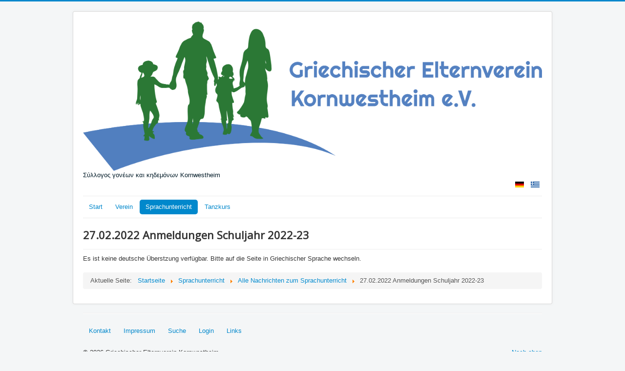

--- FILE ---
content_type: text/html; charset=utf-8
request_url: http://www.elternverein-kornwestheim.de/index.php/de-de/sprachunterricht/alle-nachrichten-zum-sprachtunterrich/213-20220227-eggrafes-2223-de
body_size: 2881
content:
<!DOCTYPE html>
<html lang="de-de" dir="ltr">
<head>
	<meta name="viewport" content="width=device-width, initial-scale=1.0" />
	<meta charset="utf-8" />
	<base href="http://www.elternverein-kornwestheim.de/index.php/de-de/sprachunterricht/alle-nachrichten-zum-sprachtunterrich/213-20220227-eggrafes-2223-de" />
	<meta name="og:title" content="27.02.2022 Anmeldungen Schuljahr 2022-23" />
	<meta name="og:type" content="article" />
	<meta name="og:url" content="http://www.elternverein-kornwestheim.de/index.php/de-de/sprachunterricht/alle-nachrichten-zum-sprachtunterrich/213-20220227-eggrafes-2223-de" />
	<meta name="og:site_name" content="Griechischer Elternverein Kornwestheim" />
	<meta name="og:description" content="Σύλλογος γονέων και κηδεμόνων Kornwestheim -
Verein Griechischer Eltern und Vormünder Stadt Kornwestheim e.V." />
	<meta name="author" content="Super User" />
	<meta name="description" content="Σύλλογος γονέων και κηδεμόνων Kornwestheim -
Verein Griechischer Eltern und Vormünder Stadt Kornwestheim e.V." />
	<meta name="generator" content="Joomla! - Open Source Content Management" />
	<title>27.02.2022 Anmeldungen Schuljahr 2022-23</title>
	<link href="http://www.elternverein-kornwestheim.de/index.php/de-de/sprachunterricht/alle-nachrichten-zum-sprachtunterrich/213-20220227-eggrafes-2223-de" rel="alternate" hreflang="de-DE" />
	<link href="http://www.elternverein-kornwestheim.de/index.php/el/didaskalia-glossas/ola-ta-gegonota-teg/212-20220227-eggrafes-2223-gr" rel="alternate" hreflang="el-GR" />
	<link href="/templates/protostar/favicon.ico" rel="shortcut icon" type="image/vnd.microsoft.icon" />
	<link href="/templates/protostar/css/template.css?bb9b767d525e3d436ebadb3dff25df63" rel="stylesheet" />
	<link href="https://fonts.googleapis.com/css?family=Open+Sans" rel="stylesheet" />
	<link href="/media/mod_languages/css/template.css?bb9b767d525e3d436ebadb3dff25df63" rel="stylesheet" />
	<style>

	h1, h2, h3, h4, h5, h6, .site-title {
		font-family: 'Open Sans', sans-serif;
	}
	body.site {
		border-top: 3px solid #0088cc;
		background-color: #f4f6f7;
	}
	a {
		color: #0088cc;
	}
	.nav-list > .active > a,
	.nav-list > .active > a:hover,
	.dropdown-menu li > a:hover,
	.dropdown-menu .active > a,
	.dropdown-menu .active > a:hover,
	.nav-pills > .active > a,
	.nav-pills > .active > a:hover,
	.btn-primary {
		background: #0088cc;
	}
	</style>
	<script src="/media/jui/js/jquery.min.js?bb9b767d525e3d436ebadb3dff25df63"></script>
	<script src="/media/jui/js/jquery-noconflict.js?bb9b767d525e3d436ebadb3dff25df63"></script>
	<script src="/media/jui/js/jquery-migrate.min.js?bb9b767d525e3d436ebadb3dff25df63"></script>
	<script src="/media/system/js/caption.js?bb9b767d525e3d436ebadb3dff25df63"></script>
	<script src="/media/jui/js/bootstrap.min.js?bb9b767d525e3d436ebadb3dff25df63"></script>
	<script src="/templates/protostar/js/template.js?bb9b767d525e3d436ebadb3dff25df63"></script>
	<!--[if lt IE 9]><script src="/media/jui/js/html5.js?bb9b767d525e3d436ebadb3dff25df63"></script><![endif]-->
	<script>
jQuery(window).on('load',  function() {
				new JCaption('img.caption');
			});
	</script>
	<link href="http://www.elternverein-kornwestheim.de/index.php/de-de/sprachunterricht/alle-nachrichten-zum-sprachtunterrich/213-20220227-eggrafes-2223-de" rel="alternate" hreflang="x-default" />

</head>
<body class="site com_content view-article no-layout no-task itemid-152">
	<!-- Body -->
	<div class="body" id="top">
		<div class="container">
			<!-- Header -->
			<header class="header" role="banner">
				<div class="header-inner clearfix">
					<a class="brand pull-left" href="/">
						<img src="http://www.elternverein-kornwestheim.de/images/400dpiLogoCropped.png" alt="Griechischer Elternverein Kornwestheim" />													<div class="site-description">Σύλλογος γονέων και κηδεμόνων Kornwestheim</div>											</a>
					<div class="header-search pull-right">
						<div class="mod-languages">

	<ul class="lang-inline" dir="ltr">
									<li class="lang-active">
			<a href="http://www.elternverein-kornwestheim.de/index.php/de-de/sprachunterricht/alle-nachrichten-zum-sprachtunterrich/213-20220227-eggrafes-2223-de">
												<img src="/media/mod_languages/images/de_de.gif" alt="Deutsch (Deutschland)" title="Deutsch (Deutschland)" />										</a>
			</li>
								<li>
			<a href="/index.php/el/didaskalia-glossas/ola-ta-gegonota-teg/212-20220227-eggrafes-2223-gr">
												<img src="/media/mod_languages/images/el_gr.gif" alt="Ελληνικά" title="Ελληνικά" />										</a>
			</li>
				</ul>

</div>

					</div>
				</div>
			</header>
							<nav class="navigation" role="navigation">
					<div class="navbar pull-left">
						<a class="btn btn-navbar collapsed" data-toggle="collapse" data-target=".nav-collapse">
							<span class="element-invisible">Navigation an/aus</span>
							<span class="icon-bar"></span>
							<span class="icon-bar"></span>
							<span class="icon-bar"></span>
						</a>
					</div>
					<div class="nav-collapse">
						<ul class="nav menu nav-pills mod-list">
<li class="item-102 default"><a href="/index.php/de-de/" >Start</a></li><li class="item-115 deeper parent"><a href="/index.php/de-de/verein" >Verein</a><ul class="nav-child unstyled small"><li class="item-139"><a href="/index.php/de-de/verein/interne-neuigkeiten" >Alle Nachrichten zum Verein</a></li><li class="item-116"><a href="/index.php/de-de/verein/satzung" > Satzung</a></li></ul></li><li class="item-103 active deeper parent"><a href="/index.php/de-de/sprachunterricht" >Sprachunterricht</a><ul class="nav-child unstyled small"><li class="item-152 current active"><a href="/index.php/de-de/sprachunterricht/alle-nachrichten-zum-sprachtunterrich" >Alle Nachrichten zum Sprachunterricht</a></li><li class="item-138"><a href="/index.php/de-de/sprachunterricht/griechische-schule-kornwestheim" >Griechische Schule Kornwestheim</a></li><li class="item-124"><a href="/index.php/de-de/sprachunterricht/zertifizierung-griechischer-sprache" > TEG und Zertifizierung griechischer Sprache</a></li></ul></li><li class="item-104 deeper parent"><a href="/index.php/de-de/tanzkurs" >Tanzkurs</a><ul class="nav-child unstyled small"><li class="item-154"><a href="/index.php/de-de/tanzkurs/alle-nachrichten-zum-tanzunterricht" >Alle Nachrichten zum Tanzunterricht</a></li><li class="item-159"><a href="/index.php/de-de/tanzkurs/programm-tanzkurs" >Programm Tanzkurs</a></li><li class="item-161"><a href="/index.php/de-de/tanzkurs/traditioneller-griechischer-tanzunterricht" >Traditioneller Griechischer Tanzunterricht</a></li></ul></li></ul>

					</div>
				</nav>
						
			<div class="row-fluid">
								<main id="content" role="main" class="span12">
					<!-- Begin Content -->
					
					<div id="system-message-container">
	</div>

					<div class="item-page" itemscope itemtype="https://schema.org/Article">
	<meta itemprop="inLanguage" content="de-DE" />
	
		
			<div class="page-header">
		<h2 itemprop="headline">
			27.02.2022 Anmeldungen Schuljahr 2022-23		</h2>
							</div>
					
		
	
	
		
								<div itemprop="articleBody">
		<p>Es ist keine deutsche Überstzung verfügbar. Bitte auf die Seite in Griechischer Sprache wechseln.</p>	</div>

	
							</div>

					<div class="clearfix"></div>
					<div aria-label="Breadcrumbs" role="navigation">
	<ul itemscope itemtype="https://schema.org/BreadcrumbList" class="breadcrumb">
					<li>
				Aktuelle Seite: &#160;
			</li>
		
						<li itemprop="itemListElement" itemscope itemtype="https://schema.org/ListItem">
											<a itemprop="item" href="/index.php/de-de/" class="pathway"><span itemprop="name">Startseite</span></a>
					
											<span class="divider">
							<img src="/media/system/images/arrow.png" alt="" />						</span>
										<meta itemprop="position" content="1">
				</li>
							<li itemprop="itemListElement" itemscope itemtype="https://schema.org/ListItem">
											<a itemprop="item" href="/index.php/de-de/sprachunterricht" class="pathway"><span itemprop="name">Sprachunterricht</span></a>
					
											<span class="divider">
							<img src="/media/system/images/arrow.png" alt="" />						</span>
										<meta itemprop="position" content="2">
				</li>
							<li itemprop="itemListElement" itemscope itemtype="https://schema.org/ListItem">
											<a itemprop="item" href="/index.php/de-de/sprachunterricht/alle-nachrichten-zum-sprachtunterrich" class="pathway"><span itemprop="name">Alle Nachrichten zum Sprachunterricht</span></a>
					
											<span class="divider">
							<img src="/media/system/images/arrow.png" alt="" />						</span>
										<meta itemprop="position" content="3">
				</li>
							<li itemprop="itemListElement" itemscope itemtype="https://schema.org/ListItem" class="active">
					<span itemprop="name">
						27.02.2022 Anmeldungen Schuljahr 2022-23					</span>
					<meta itemprop="position" content="4">
				</li>
				</ul>
</div>

					<!-- End Content -->
				</main>
							</div>
		</div>
	</div>
	<!-- Footer -->
	<footer class="footer" role="contentinfo">
		<div class="container">
			<hr />
			<ul class="nav menu nav-pills mod-list">
<li class="item-108"><a href="/index.php/de-de/kontakt" >Kontakt</a></li><li class="item-110"><a href="/index.php/de-de/impressum" >Impressum</a></li><li class="item-164"><a href="/index.php/de-de/suche" >Suche</a></li><li class="item-166"><a href="/index.php/de-de/login-de" >Login</a></li><li class="item-170"><a href="/index.php/de-de/links" >Links</a></li></ul>

			<p class="pull-right">
				<a href="#top" id="back-top">
					Nach oben				</a>
			</p>
			<p>
				&copy; 2026 Griechischer Elternverein Kornwestheim			</p>
		</div>
	</footer>
	
</body>
</html>
